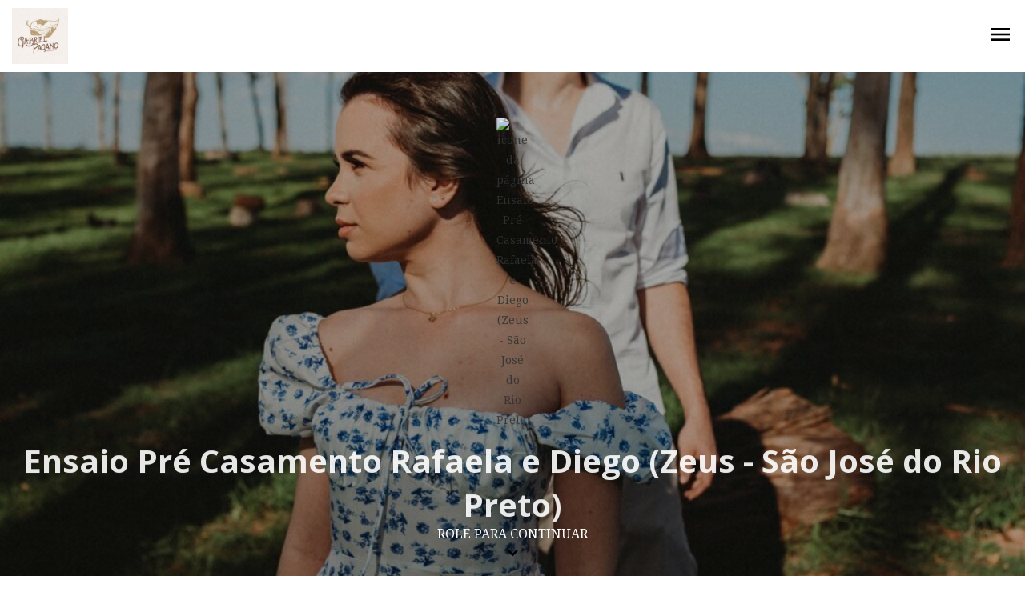

--- FILE ---
content_type: text/html; charset=UTF-8
request_url: https://www.gabrielpagano.com/blog/ensaio-pre-casamento-rafaela-e-diego-zeus-sao-jose-do-rio-preto
body_size: 10926
content:
<!DOCTYPE html>
<html lang="pt-BR" class="no-js">
    <head>

        
        <meta charset="utf-8">
        <meta http-equiv="content-language"     content="pt-BR">
        <meta http-equiv="content-type"         content="text/html; charset=utf-8">
        <meta http-equiv="X-UA-Compatible"      content="IE=edge">
        <meta name="viewport" content="width=device-width, initial-scale=1">
        <meta name="theme-color" content="#ffffff"/>
        <link rel="apple-touch-icon"            href="https://c8b819c9feb27c3ba57c-da4cb7e0c2674e12bf5f2ced474b757d.ssl.cf1.rackcdn.com/Favicon/fotografo-de-casamento-sao1618334390.jpg">
        <link rel="icon"                        href="https://c8b819c9feb27c3ba57c-da4cb7e0c2674e12bf5f2ced474b757d.ssl.cf1.rackcdn.com/Favicon/fotografo-de-casamento-sao1618334390.jpg">
        <meta name="base_url"                   content="https://www.gabrielpagano.com/">

                    <link rel="alternate" href="https://www.gabrielpagano.com/blog/ensaio-pre-casamento-rafaela-e-diego-zeus-sao-jose-do-rio-preto" hreflang="pt">
        
            
<title>Ensaio Pré Casamento Rafaela e Diego (Zeus - São José do Rio Preto) | Fotógrafo de Casamentos em São José do Rio Preto | Gabriel Pagano</title>

	<meta name="description" content="Tem pessoas que iluminam nossas vidas com o amor.Tem pessoas que nos entendem como ninguem, existem pessoas que nos trazem esperança e nos fazem provar que o amor compensa sempre!" /> 

<meta name="keywords" content="Fotógrafo de casamento São José do Rio Preto, fotografia de casamento, ensaio pré-wedding, fotógrafo profissional, ensaio fotográfico, fotografia corporativa, retrato profissional, fotógrafo de retratos, fotografia de eventos São José do Rio Preto." /> 
<meta name="author" content="Gabriel Pagano"/>
<meta name="ROBOTS" content="index,follow" />

    
    
<meta property="fb:app_id" content="981719288608892">
<meta property="og:site_name" content="Fotógrafo de Casamentos em São José do Rio Preto | Gabriel Pagano" />
<meta property="og:title" content="Ensaio Pré Casamento Rafaela e Diego (Zeus - São José do Rio Preto)"/>
<meta property="og:description" content="Tem pessoas que iluminam nossas vidas com o amor.Tem pessoas que nos entendem como ninguem, existem pessoas que nos trazem esperança e nos fazem provar que o amor compensa sempre!" /> 
<meta property="og:image" content="https://c8b819c9feb27c3ba57c-da4cb7e0c2674e12bf5f2ced474b757d.ssl.cf1.rackcdn.com/PostImagem/48846/dsc9587_3.jpg" />
<meta property="og:url" content="https://www.gabrielpagano.com/blog/ensaio-pre-casamento-rafaela-e-diego-zeus-sao-jose-do-rio-preto"/>
<meta property="og:type" content="website"/>
<meta property="og:image:width" content="750">
<meta property="og:image:height" content="500">
<meta property="og:locale" content="pt_br">        
        <link rel="stylesheet" href="https://www.gabrielpagano.com/assets/siteone//build/css/css.min.css?v=0.60.20"><link rel="stylesheet" href="https://www.gabrielpagano.com/assets/siteone/css/titulo_novo.css?version=3.2"><link href="https://www.gabrielpagano.com/assets/siteone/css/owlcarousel2/owl.carousel.css" rel="stylesheet"><link rel="stylesheet" href="https://www.gabrielpagano.com/assets/siteone/css/blog_interna.css?version=2.5.7"><link rel="stylesheet" href="https://www.gabrielpagano.com/assets/siteone/css/blog_interna2.css?version=2.5.8"><link rel="stylesheet" href="https://www.gabrielpagano.com/assets/siteone/css/cocoen.min.css"><style>
        .cor-cta-post .plan-hide, .cor-cta-post .verTodosBlog {
            color: #000000;
        }
        .cor-cta-post a button{
            font-size: 12px;
            font-weight: 100;
            background-color: #000000;
        }
    </style><link rel="stylesheet" href="https://www.gabrielpagano.com/css/f31a9ea90a1471efcca10fab462d4b0c_81692.css?version=0.0.1"><!-- Facebook Pixel Code --><script>!function(f,b,e,v,n,t,s){if(f.fbq)return;n=f.fbq=function(){n.callMethod?n.callMethod.apply(n,arguments):n.queue.push(arguments)};if(!f._fbq)f._fbq=n;n.push=n;n.loaded=!0;n.version='2.0';n.queue=[];t=b.createElement(e);t.async=!0;t.src=v;s=b.getElementsByTagName(e)[0];s.parentNode.insertBefore(t,s)}(window,document,'script','https://connect.facebook.net/en_US/fbevents.js'); fbq('init', '402710263273400'); fbq('track', 'PageView');</script><noscript><img height="1" width="1" src="https://www.facebook.com/tr?id=402710263273400&ev=PageView&noscript=1"/></noscript><!-- End Facebook Pixel Code --><style type="text/css">
    .max-1200{
        max-width: 1200px; margin: 0 auto !important;
    }
    </style><style>
/*.site-menu-pequeno .estiloW_detalhes .style_full_width { height: calc(100vh - 60px)} ;
.site-menu-medio .estiloW_detalhes .style_full_width { height: calc(100vh - 90px); }
.site-menu-grande .estiloW_detalhes .style_full_width { height: calc(100vh - 120px); }*/

.estiloW_detalhes .subtitle{

}
.estiloW_detalhes .title{
  margin-bottom: 10px;
  font-weight: 700;
}
.estiloW_detalhes .corTitulo {
    color: #fff;
}
.estiloW_detalhes .fonte_1,
.home14 .slideText1 .textos-slide h2,
.home14 .slideText2 .textos-slide h2 {
  font-size: 40px;
}
.estiloW_detalhes .fonte_2,
.home14 .slideText1 .textos-slide h3,
.home14 .slideText2 .textos-slide h3 {
  font-size: 24px;
}

@media (max-width: 1200px) {
  .estiloW_detalhes .fonte_1,
  .home14 .slideText1 .textos-slide h2,
  .home14 .slideText2 .textos-slide h2 {
      font-size: 40px!important;
  }
  .estiloW_detalhes .fonte_2,
  .home14 .slideText1 .textos-slide h3,
  .home14 .slideText2 .textos-slide h3 {
      font-size: 23px!important;
  }
}
@media (max-width: 768px) {
  .estiloW_detalhes .title{
      margin-bottom: 0;
      padding: 0;
  }

}
@media (max-width: 576px) {

  .estiloW_detalhes .fonte_1,
  .home14 .slideText1 .textos-slide h2,
  .home14 .slideText2 .textos-slide h2 {
    font-size: 30px!important;
  }
  .estiloW_detalhes .fonte_2,
  .home14 .slideText1 .textos-slide h3,
  .home14 .slideText2 .textos-slide h3 {
    font-size: 18px!important;
  }
}
</style></head>
    <body class="
          tam-fullwidth borda-none          buttons-social-fixed-bottom ">
<!-- loader --><!-- <div id="loader_bloco"></div> --><div class="site layout-fullwidth corSite site-menu2 site-menu-medio" id="site"><nav><style>
	.custom-color {
		border-bottom-color: #000000; 
		border-color: #000000;
    	color: #000000;
	}
	
</style><div class="menu_modal menuSemTransparencia"><div class="menu_close corTxtMenu corDestaque"><i class="material-icons">clear</i></div><ul class="menusite"><!-- INICIO: AJUSTES ESPECIFICOS DO MENU 12 --><!-- adiciona o menu de busca, logo (favicon no lugar do logo) e reposiciona o botao fechar --><!-- FIM: AJUSTES ESPECIFICOS DO MENU 12 --><li class="custom-nav-Fotógrafo de Casamento em São José do Rio Preto "><a class="corTxtMenu fonte_1 corDestaque " href="/">
						Fotógrafo de Casamento em São José do Rio Preto 
					</a></li><li class="custom-nav-Quem sou eu? "><a class="corTxtMenu fonte_1 corDestaque " href="/quem-e-gabriel-pagano">
						Quem sou eu? 
					</a></li><li class="custom-nav-Trabalhos Recentes"><a class="corTxtMenu fonte_1 corDestaque " href="/blog">
						Trabalhos Recentes
					</a></li><li class="custom-nav-O que os clientes dizem ♥"><a class="corTxtMenu fonte_1 corDestaque " href="/o-que-os-clientes-dizem">
						O que os clientes dizem ♥
					</a></li><li class="custom-nav-Portfólio / Histórias já contadas "><a class="corTxtMenu fonte_1 corDestaque " href="/portfolio-historias-ja-contadas">
						Portfólio / Histórias já contadas 
					</a></li><li class="custom-nav-Perguntas Frequentes"><a class="corTxtMenu fonte_1 corDestaque " href="/perguntas-frequentes">
						Perguntas Frequentes
					</a></li><li class="custom-nav-Orçamento"><a class="corTxtMenu fonte_1 corDestaque " href="/orcamento">
						Orçamento
					</a></li><li class="custom-nav-Meu estúdio"><a class="corTxtMenu fonte_1 corDestaque " href="/soul-house">
						Meu estúdio
					</a></li></ul></div><div class="busca_modal menuSemTransparencia modal-fundo"><div class="busca_close corTxtMenu corDestaque busca-icon custom-color"><i class="material-icons">clear</i></div><form action="/busca" method="get" class="formbuscaresult"><input type="text" class="fonte_2 corTxtMenu corDestaque custom-color" name="busca" placeholder="Buscar... "><button type="submit" class="btn-close corTxtMenu corDestaque custom-color"><i class="fa fa-search" aria-hidden="true"></i></button></form></div><!-- <div class="busca_modal menuSemTransparencia"><div class="busca_close corTxtMenu corDestaque busca-icon"><i class="material-icons">clear</i></div><form action="/busca" method="get" class="formbuscaresult"><input type="text" class="fonte_2 corTxtMenu" name="busca" placeholder="Buscar... " style="border-color:#000000;"><button type="submit" class="btn-close corTxtMenu custom-color" style="border-color:#000000;"><i class="fa fa-search" aria-hidden="true"></i></button></form></div> --><link rel="stylesheet" href="https://www.gabrielpagano.com/assets/siteone/css/menu2.css?version='2.2.04'"><header class="container-fluid navigation-header corFundoMenu menu2 menu-medio contaAltura" id="headerprinc" data-menu="1"><div class="row"><div class="container"><div id="div_logo" class="brand_logo"><a href="/" data-src='/' class="linkLogo " title="Ir para a Home de Fotógrafo de Casamentos em São José do Rio Preto | Gabriel Pagano"><img src="https://c8b819c9feb27c3ba57c-da4cb7e0c2674e12bf5f2ced474b757d.ssl.cf1.rackcdn.com/LogoMarca/fotografo-de-casamento-sao1618334348.png" alt="Logo Fotógrafo de Casamentos em São José do Rio Preto | Gabriel Pagano" title="Logo Fotógrafo de Casamentos em São José do Rio Preto | Gabriel Pagano" class="logo_retina tamanhoLogo" ></a></div><ul class="menusite"><li class="espaco-menu-nenhum"><a class="corTxtMenu fonte_1 corDestaque " href="/" title="Fotógrafo de Casamento em São José do Rio Preto  Fotógrafo de Casamentos em São José do Rio Preto | Gabriel Pagano">
                  Fotógrafo de Casamento em São José do Rio Preto 
                </a></li><li class="espaco-menu-nenhum"><a class="corTxtMenu fonte_1 corDestaque " href="/quem-e-gabriel-pagano" title="Quem sou eu?  Fotógrafo de Casamentos em São José do Rio Preto | Gabriel Pagano">
                  Quem sou eu? 
                </a></li><li class="espaco-menu-nenhum"><a class="corTxtMenu fonte_1 corDestaque " href="/blog" title="Trabalhos Recentes Fotógrafo de Casamentos em São José do Rio Preto | Gabriel Pagano">
                  Trabalhos Recentes
                </a><ul class="hover-menu corSite"><span class="corSite"></span><li><a href="https://www.gabrielpagano.com/blog/categoria/15-anos" class="fonte_2 corTxt">15 Anos</a></li><li><a href="https://www.gabrielpagano.com/blog/categoria/aniversario-infantil" class="fonte_2 corTxt">Aniversário Infantil</a></li><li><a href="https://www.gabrielpagano.com/blog/categoria/casamento-campestre" class="fonte_2 corTxt">Casamento Campestre </a></li><li><a href="https://www.gabrielpagano.com/blog/categoria/casamento-intimista" class="fonte_2 corTxt">Casamento Intimista</a></li><li><a href="https://www.gabrielpagano.com/blog/categoria/casamentos" class="fonte_2 corTxt">Casamentos</a></li><li><a href="https://www.gabrielpagano.com/blog/categoria/cha-revelacao" class="fonte_2 corTxt">Cha Revelacão</a></li><li><a href="https://www.gabrielpagano.com/blog/categoria/ensaio-de-casal" class="fonte_2 corTxt">Ensaio de Casal </a></li><li><a href="https://www.gabrielpagano.com/blog/categoria/retratos-corporativos" class="fonte_2 corTxt">Retratos Corporativos</a></li></ul></li><li class="espaco-menu-nenhum"><a class="corTxtMenu fonte_1 corDestaque " href="/o-que-os-clientes-dizem" title="O que os clientes dizem ♥ Fotógrafo de Casamentos em São José do Rio Preto | Gabriel Pagano">
                  O que os clientes dizem ♥
                </a></li><li class="espaco-menu-nenhum"><a class="corTxtMenu fonte_1 corDestaque " href="/portfolio-historias-ja-contadas" title="Portfólio / Histórias já contadas  Fotógrafo de Casamentos em São José do Rio Preto | Gabriel Pagano">
                  Portfólio / Histórias já contadas 
                </a><ul class="hover-menu corSite"><span class="corSite"></span><li><a href="https://www.gabrielpagano.com/portfolio-historias-ja-contadas/categoria/casededia" class="fonte_2 corTxt">#CASEDEDIA</a></li><li><a href="https://www.gabrielpagano.com/portfolio-historias-ja-contadas/categoria/casamento-civil" class="fonte_2 corTxt">Casamento Civil</a></li><li><a href="https://www.gabrielpagano.com/portfolio-historias-ja-contadas/categoria/casamentos-classicosnoturnos" class="fonte_2 corTxt">Casamentos classicos/noturnos</a></li><li><a href="https://www.gabrielpagano.com/portfolio-historias-ja-contadas/categoria/ensaio-casal-prewedding" class="fonte_2 corTxt">Ensaio casal - PréWedding</a></li><li><a href="https://www.gabrielpagano.com/portfolio-historias-ja-contadas/categoria/gestante" class="fonte_2 corTxt">Gestante</a></li><li><a href="https://www.gabrielpagano.com/portfolio-historias-ja-contadas/categoria/publicidade-identidade-visual" class="fonte_2 corTxt">Publicidade - Identidade Visual</a></li><li><a href="https://www.gabrielpagano.com/portfolio-historias-ja-contadas/categoria/retratos-femininos" class="fonte_2 corTxt">Retratos Femininos</a></li><li><a href="https://www.gabrielpagano.com/portfolio-historias-ja-contadas/categoria/viagens-e-historias" class="fonte_2 corTxt">Viagens e historias</a></li></ul></li><li class="espaco-menu-nenhum"><a class="corTxtMenu fonte_1 corDestaque " href="/perguntas-frequentes" title="Perguntas Frequentes Fotógrafo de Casamentos em São José do Rio Preto | Gabriel Pagano">
                  Perguntas Frequentes
                </a></li><li class="espaco-menu-nenhum"><a class="corTxtMenu fonte_1 corDestaque " href="/orcamento" title="Orçamento Fotógrafo de Casamentos em São José do Rio Preto | Gabriel Pagano">
                  Orçamento
                </a></li><li class="espaco-menu-nenhum"><a class="corTxtMenu fonte_1 corDestaque " href="/soul-house" title="Meu estúdio Fotógrafo de Casamentos em São José do Rio Preto | Gabriel Pagano">
                  Meu estúdio
                </a></li></ul><!-- </nav> --></div></div></header><!-- Menu Mobile --><header class="container-fluid navigation-header corFundoMenu menu2 menu-medio contaAltura main_header-clone main_header-stick" data-menu="1"><div class="row"><div class="container"><div id="div_logo" class="brand_logo"><a href="/" data-src='/' class="linkLogo " title="Ir para a home de Fotógrafo de Casamentos em São José do Rio Preto | Gabriel Pagano"><img src="https://c8b819c9feb27c3ba57c-da4cb7e0c2674e12bf5f2ced474b757d.ssl.cf1.rackcdn.com/LogoMarca/fotografo-de-casamento-sao1618334348.png" class="logo_retina tamanhoLogo" alt="Logo Mobile de Fotógrafo de Casamentos em São José do Rio Preto | Gabriel Pagano" title="Logo Mobile de Fotógrafo de Casamentos em São José do Rio Preto | Gabriel Pagano"></a></div><!-- <nav id="nav_menu"> --><ul class="menusite"><li><a class="corTxtMenu fonte_1 corDestaque " href="/" title="Fotógrafo de Casamento em São José do Rio Preto  Fotógrafo de Casamentos em São José do Rio Preto | Gabriel Pagano">
                Fotógrafo de Casamento em São José do Rio Preto 
              </a></li><li><a class="corTxtMenu fonte_1 corDestaque " href="/quem-e-gabriel-pagano" title="Quem sou eu?  Fotógrafo de Casamentos em São José do Rio Preto | Gabriel Pagano">
                Quem sou eu? 
              </a></li><li><a class="corTxtMenu fonte_1 corDestaque " href="/blog" title="Trabalhos Recentes Fotógrafo de Casamentos em São José do Rio Preto | Gabriel Pagano">
                Trabalhos Recentes
              </a><ul class="hover-menu corSite"><span class="corSite"></span><li><a href="https://www.gabrielpagano.com/blog/categoria/15-anos" class="fonte_2 corTxt">15 Anos</a></li><li><a href="https://www.gabrielpagano.com/blog/categoria/aniversario-infantil" class="fonte_2 corTxt">Aniversário Infantil</a></li><li><a href="https://www.gabrielpagano.com/blog/categoria/casamento-campestre" class="fonte_2 corTxt">Casamento Campestre </a></li><li><a href="https://www.gabrielpagano.com/blog/categoria/casamento-intimista" class="fonte_2 corTxt">Casamento Intimista</a></li><li><a href="https://www.gabrielpagano.com/blog/categoria/casamentos" class="fonte_2 corTxt">Casamentos</a></li><li><a href="https://www.gabrielpagano.com/blog/categoria/cha-revelacao" class="fonte_2 corTxt">Cha Revelacão</a></li><li><a href="https://www.gabrielpagano.com/blog/categoria/ensaio-de-casal" class="fonte_2 corTxt">Ensaio de Casal </a></li><li><a href="https://www.gabrielpagano.com/blog/categoria/retratos-corporativos" class="fonte_2 corTxt">Retratos Corporativos</a></li></ul></li><li><a class="corTxtMenu fonte_1 corDestaque " href="/o-que-os-clientes-dizem" title="O que os clientes dizem ♥ Fotógrafo de Casamentos em São José do Rio Preto | Gabriel Pagano">
                O que os clientes dizem ♥
              </a></li><li><a class="corTxtMenu fonte_1 corDestaque " href="/portfolio-historias-ja-contadas" title="Portfólio / Histórias já contadas  Fotógrafo de Casamentos em São José do Rio Preto | Gabriel Pagano">
                Portfólio / Histórias já contadas 
              </a><ul class="hover-menu corSite"><span class="corSite"></span><li><a href="https://www.gabrielpagano.com/portfolio-historias-ja-contadas/categoria/casededia" class="fonte_2 corTxt">#CASEDEDIA</a></li><li><a href="https://www.gabrielpagano.com/portfolio-historias-ja-contadas/categoria/casamento-civil" class="fonte_2 corTxt">Casamento Civil</a></li><li><a href="https://www.gabrielpagano.com/portfolio-historias-ja-contadas/categoria/casamentos-classicosnoturnos" class="fonte_2 corTxt">Casamentos classicos/noturnos</a></li><li><a href="https://www.gabrielpagano.com/portfolio-historias-ja-contadas/categoria/ensaio-casal-prewedding" class="fonte_2 corTxt">Ensaio casal - PréWedding</a></li><li><a href="https://www.gabrielpagano.com/portfolio-historias-ja-contadas/categoria/gestante" class="fonte_2 corTxt">Gestante</a></li><li><a href="https://www.gabrielpagano.com/portfolio-historias-ja-contadas/categoria/publicidade-identidade-visual" class="fonte_2 corTxt">Publicidade - Identidade Visual</a></li><li><a href="https://www.gabrielpagano.com/portfolio-historias-ja-contadas/categoria/retratos-femininos" class="fonte_2 corTxt">Retratos Femininos</a></li><li><a href="https://www.gabrielpagano.com/portfolio-historias-ja-contadas/categoria/viagens-e-historias" class="fonte_2 corTxt">Viagens e historias</a></li></ul></li><li><a class="corTxtMenu fonte_1 corDestaque " href="/perguntas-frequentes" title="Perguntas Frequentes Fotógrafo de Casamentos em São José do Rio Preto | Gabriel Pagano">
                Perguntas Frequentes
              </a></li><li><a class="corTxtMenu fonte_1 corDestaque " href="/orcamento" title="Orçamento Fotógrafo de Casamentos em São José do Rio Preto | Gabriel Pagano">
                Orçamento
              </a></li><li><a class="corTxtMenu fonte_1 corDestaque " href="/soul-house" title="Meu estúdio Fotógrafo de Casamentos em São José do Rio Preto | Gabriel Pagano">
                Meu estúdio
              </a></li></ul><!-- </nav> --></div></div></header></nav>           
        <main>
            <div id="main">

                <!--  INICIO: BLOG INTERNO 2 -->
                
            <div id="blog" class="container-fluid no-padding">
            
            

	
						

	


	<style>
	.vh-100{height: 100vh!important;}
	.mt-0{margin-top:0!important;}
	.w-auto{width:auto;}
	.btn-custom{padding:14px 12px;border-radius:2px;}
	.container-scroll .arrow-scroll {
		color: #000000;
	}
		
	
	</style>


<!-- INICIO: TITULO -->



<div class="page-ensaio-pre-casamento-rafaela-e-diego-zeus--sao-jose-do-rio-preto  container-title estiloW" style="min-height: unset; height:auto " >
	<div class="container titulo-ensaio-pre-casamento-rafaela-e-diego-zeus--sao-jose-do-rio-preto">

				
			<section class="titulo-bg titulosessao titulo sessao_foto  p-0  mt-0 bg-unfixed lazy" data-src="https://c8b819c9feb27c3ba57c-da4cb7e0c2674e12bf5f2ced474b757d.ssl.cf1.rackcdn.com/PostImagem/48846/dsc9587.jpg">
			<div class="overlay"></div>

				<div class="texto-posicao align-title-center estiloW">
			<div class="titulo-box animate-ensaio-pre-casamento-rafaela-e-diego-zeus--sao-jose-do-rio-preto to-animate estiloW" data-delay="50"  data-effect="fadeInUp" >

						
								
				<img class="svg corElementos elemento_titulo elemento5" src="https://www.gabrielpagano.com/assets/siteone/img/elementos/elemento5/elemento5-blog_post.svg" alt="icone da página Ensaio Pré Casamento Rafaela e Diego (Zeus - São José do Rio Preto)" title="icone da página Ensaio Pré Casamento Rafaela e Diego (Zeus - São José do Rio Preto)" >

			
				<div class="estiloW_detalhes">
										                    						
							<h1 class="title corSec2 fonte_1 corTitulo estiloW">
								
																	Ensaio Pr&eacute; Casamento Rafaela e Diego (Zeus - S&atilde;o Jos&eacute; do Rio Preto)
															</h1>

												
										
										
						
																								</div>
			</div>
							<div class="container-scroll">
					<div class="texto-rolar">ROLE PARA CONTINUAR</div>
					<span class="arrow-scroll wpp-ativo"><i class="fa fa-chevron-down"></i></span>
				</div>
					</section>

		
	</div>

</div>
<!-- FIM: TITULO -->


<script>

	var userAgent = navigator.userAgent.toLowerCase();
	var valorAgent = userAgent.search(/(iphone|ipad|android|avantgo|blackberry|bolt|boost|cricket|docomo|fone|hiptop|mini|mobi|palm|phone|pie|tablet|up\.browser|up\.link|webos|wos)/i);

	var disableParalax = false;

	if(parseInt(valorAgent) != parseInt('-1')){
		disableParalax = true;
	}
</script>
            
        </div>
    
            
	<div id="categorias_mobile" target-category="48846">
		<div class="categorias_mobile owl-carousel owl-theme corSite fonte_2">
			<a href="/blog">Veja mais:</a>
							<a href="/blog/categoria/15-anos" class="corTxt">15 Anos</a>
							<a href="/blog/categoria/aniversario-infantil" class="corTxt">Aniversário Infantil</a>
							<a href="/blog/categoria/casamento-intimista" class="corTxt">Casamento Intimista</a>
							<a href="/blog/categoria/casamentos" class="corTxt">Casamentos</a>
							<a href="/blog/categoria/cha-revelacao" class="corTxt">Cha Revelacão</a>
							<a href="/blog/categoria/ensaio-de-casal" class="corTxt">Ensaio de Casal </a>
							<a href="/blog/categoria/retratos-corporativos" class="corTxt">Retratos Corporativos</a>
					</div>
		<span class="clear mg-30" style="display: none;"></span>
	</div>
        <div class="blog_interna2 row single post_blog corFundo page-" target-category="48846">

        <div class="col-xs-12 col-md-12">
            
            
                                        
            <div class="blog-conteudo fonte_2 corTxt max-grande">

                <div class="blog-texto">

                    <div class="text-center">
                                                    <time datetime="31/10/2022" class="blogx-data blogx-data-interna font-texto corTxt">
                                31/10/2022
                            </time>
                        
                                                                        	<style>
		.sharedModal{z-index: 2000;position: absolute;left:5%;top:32px;display:none;width:40%;}.sharedModal i{margin:0px 3px;}
		@media only screen and (max-width:500px){
			.sharedModal{display:block;}
		}
	</style>
	<center>

	    <div class="compartilhamentoBlog" role="group">
	        
	        <p class="trn">Compartilhe</p>
				
	        <i class="fa fa-facebook sharex tipoic6 ic4fnd corIcones corDestaque" onClick="ShareAll('BLOG_POST', '48846', 1)"></i>
	        <i class="fa fa-pinterest-p sharex tipoic6 ic4fnd corIcones corDestaque" onClick="ShareAll('BLOG_POST', '48846',2)"></i>
	        <i class="fa fa-twitter sharex tipoic6 ic4fnd corIcones corDestaque" onClick="ShareAll('BLOG_POST', '48846',3)"></i>
	        <i class="fa fa-whatsapp sharex tipoic6 ic4fnd corIcones corDestaque" onClick="ShareAll('BLOG_POST', '48846', 5)"></i>

	    </div>

	</center>

                                            </div>
                    
                    <div class="row cor-cta-post">
                        <div id="conteudo-dv1" class="conteudos-dv col-xs-12 preview-texto" style="position: relative; opacity: 1; left: 0px; top: 0px;"><p>Tem pessoas que iluminam nossas vidas com o amor.</p>
<p>Tem pessoas que nos entendem como ninguem, existem pessoas que nos trazem esperança e nos fazem provar que o amor compensa sempre!</p></div><div id="conteudo-dv2" class="conteudos-dv preview-img col-xs-12 col-sm-12"><img id="img-post-0" alt="Foto Ensaio Pré Casamento Rafaela e Diego (Zeus - São José do Rio Preto) - Imagem 0" title="Foto Ensaio Pré Casamento Rafaela e Diego (Zeus - São José do Rio Preto)" src="https://www.epics.com.br/blog/assets/siteone/img/1px.png" data-src="https://c8b819c9feb27c3ba57c-da4cb7e0c2674e12bf5f2ced474b757d.ssl.cf1.rackcdn.com/PostImagem/48846/ensaio-preacute-casamento-rafaela-e-diego-zeus-satildeo-joseacute-do-rio-preto_o1ggnrfasok8l16is1ebmnma1g2l1b.jpg" class="img-post image lazyImage lazy" style="min-height: 120px;"></div><div id="conteudo-dv3" class="conteudos-dv preview-img col-xs-12 col-sm-12"><img id="img-post-1" alt="Foto Ensaio Pré Casamento Rafaela e Diego (Zeus - São José do Rio Preto) - Imagem 1" title="Foto Ensaio Pré Casamento Rafaela e Diego (Zeus - São José do Rio Preto)" src="https://www.epics.com.br/blog/assets/siteone/img/1px.png" data-src="https://c8b819c9feb27c3ba57c-da4cb7e0c2674e12bf5f2ced474b757d.ssl.cf1.rackcdn.com/PostImagem/48846/ensaio-preacute-casamento-rafaela-e-diego-zeus-satildeo-joseacute-do-rio-preto_o1ggnrfaso1ujcbep1f28lrq1tcp1c.jpg" class="img-post image lazyImage lazy" style="min-height: 120px;"></div><div id="conteudo-dv4" class="conteudos-dv preview-img col-xs-12 col-sm-12"><img id="img-post-2" alt="Foto Ensaio Pré Casamento Rafaela e Diego (Zeus - São José do Rio Preto) - Imagem 2" title="Foto Ensaio Pré Casamento Rafaela e Diego (Zeus - São José do Rio Preto)" src="https://www.epics.com.br/blog/assets/siteone/img/1px.png" data-src="https://c8b819c9feb27c3ba57c-da4cb7e0c2674e12bf5f2ced474b757d.ssl.cf1.rackcdn.com/PostImagem/48846/ensaio-preacute-casamento-rafaela-e-diego-zeus-satildeo-joseacute-do-rio-preto_o1ggnrfasobnn1nhs45o13ub1j8c1d.jpg" class="img-post image lazyImage lazy" style="min-height: 120px;"></div><div id="conteudo-dv5" class="conteudos-dv preview-img col-xs-12 col-sm-12"><img id="img-post-3" alt="Foto Ensaio Pré Casamento Rafaela e Diego (Zeus - São José do Rio Preto) - Imagem 3" title="Foto Ensaio Pré Casamento Rafaela e Diego (Zeus - São José do Rio Preto)" src="https://www.epics.com.br/blog/assets/siteone/img/1px.png" data-src="https://c8b819c9feb27c3ba57c-da4cb7e0c2674e12bf5f2ced474b757d.ssl.cf1.rackcdn.com/PostImagem/48846/ensaio-preacute-casamento-rafaela-e-diego-zeus-satildeo-joseacute-do-rio-preto_o1ggnrfasp1120usinet10ov1ecv1e.jpg" class="img-post image lazyImage lazy" style="min-height: 120px;"></div><div id="conteudo-dv6" class="conteudos-dv preview-img col-xs-12 col-sm-6"><img id="img-post-4" alt="Foto Ensaio Pré Casamento Rafaela e Diego (Zeus - São José do Rio Preto) - Imagem 4" title="Foto Ensaio Pré Casamento Rafaela e Diego (Zeus - São José do Rio Preto)" src="https://www.epics.com.br/blog/assets/siteone/img/1px.png" data-src="https://c8b819c9feb27c3ba57c-da4cb7e0c2674e12bf5f2ced474b757d.ssl.cf1.rackcdn.com/PostImagem/48846/ensaio-preacute-casamento-rafaela-e-diego-zeus-satildeo-joseacute-do-rio-preto_o1ggnrfasp1u4nktp1eqd1v0um0j1f.jpg" class="img-post image lazyImage lazy" style="min-height: 120px;"></div><div id="conteudo-dv7" class="conteudos-dv preview-img col-xs-12 col-sm-12"><img id="img-post-5" alt="Foto Ensaio Pré Casamento Rafaela e Diego (Zeus - São José do Rio Preto) - Imagem 5" title="Foto Ensaio Pré Casamento Rafaela e Diego (Zeus - São José do Rio Preto)" src="https://www.epics.com.br/blog/assets/siteone/img/1px.png" data-src="https://c8b819c9feb27c3ba57c-da4cb7e0c2674e12bf5f2ced474b757d.ssl.cf1.rackcdn.com/PostImagem/48846/ensaio-preacute-casamento-rafaela-e-diego-zeus-satildeo-joseacute-do-rio-preto_o1ggnrfaspi0h8521ug216pvlni1g.jpg" class="img-post image lazyImage lazy" style="min-height: 120px;"></div><div id="conteudo-dv8" class="conteudos-dv preview-img col-xs-12 col-sm-12"><img id="img-post-6" alt="Foto Ensaio Pré Casamento Rafaela e Diego (Zeus - São José do Rio Preto) - Imagem 6" title="Foto Ensaio Pré Casamento Rafaela e Diego (Zeus - São José do Rio Preto)" src="https://www.epics.com.br/blog/assets/siteone/img/1px.png" data-src="https://c8b819c9feb27c3ba57c-da4cb7e0c2674e12bf5f2ced474b757d.ssl.cf1.rackcdn.com/PostImagem/48846/ensaio-preacute-casamento-rafaela-e-diego-zeus-satildeo-joseacute-do-rio-preto_o1ggnrfasprvoormot71650v5n1h.jpg" class="img-post image lazyImage lazy" style="min-height: 120px;"></div><div id="conteudo-dv9" class="conteudos-dv preview-img col-xs-12 col-sm-12"><img id="img-post-7" alt="Foto Ensaio Pré Casamento Rafaela e Diego (Zeus - São José do Rio Preto) - Imagem 7" title="Foto Ensaio Pré Casamento Rafaela e Diego (Zeus - São José do Rio Preto)" src="https://www.epics.com.br/blog/assets/siteone/img/1px.png" data-src="https://c8b819c9feb27c3ba57c-da4cb7e0c2674e12bf5f2ced474b757d.ssl.cf1.rackcdn.com/PostImagem/48846/ensaio-preacute-casamento-rafaela-e-diego-zeus-satildeo-joseacute-do-rio-preto_o1ggnrfasp1rppgl4lk3ib63p51i.jpg" class="img-post image lazyImage lazy" style="min-height: 120px;"></div><div id="conteudo-dv10" class="conteudos-dv preview-img col-xs-12 col-sm-6"><img id="img-post-8" alt="Foto Ensaio Pré Casamento Rafaela e Diego (Zeus - São José do Rio Preto) - Imagem 8" title="Foto Ensaio Pré Casamento Rafaela e Diego (Zeus - São José do Rio Preto)" src="https://www.epics.com.br/blog/assets/siteone/img/1px.png" data-src="https://c8b819c9feb27c3ba57c-da4cb7e0c2674e12bf5f2ced474b757d.ssl.cf1.rackcdn.com/PostImagem/48846/ensaio-preacute-casamento-rafaela-e-diego-zeus-satildeo-joseacute-do-rio-preto_o1ggnrfasp42i13md1s1r1odrda1j.jpg" class="img-post image lazyImage lazy" style="min-height: 120px;"></div><div id="conteudo-dv11" class="conteudos-dv preview-img col-xs-12 col-sm-6"><img id="img-post-9" alt="Foto Ensaio Pré Casamento Rafaela e Diego (Zeus - São José do Rio Preto) - Imagem 9" title="Foto Ensaio Pré Casamento Rafaela e Diego (Zeus - São José do Rio Preto)" src="https://www.epics.com.br/blog/assets/siteone/img/1px.png" data-src="https://c8b819c9feb27c3ba57c-da4cb7e0c2674e12bf5f2ced474b757d.ssl.cf1.rackcdn.com/PostImagem/48846/ensaio-preacute-casamento-rafaela-e-diego-zeus-satildeo-joseacute-do-rio-preto_o1ggnrfaspnlg1k5cd80ido1v7n1k.jpg" class="img-post image lazyImage lazy" style="min-height: 120px;"></div><div id="conteudo-dv12" class="conteudos-dv preview-img col-xs-12 col-sm-6"><img id="img-post-10" alt="Foto Ensaio Pré Casamento Rafaela e Diego (Zeus - São José do Rio Preto) - Imagem 10" title="Foto Ensaio Pré Casamento Rafaela e Diego (Zeus - São José do Rio Preto)" src="https://www.epics.com.br/blog/assets/siteone/img/1px.png" data-src="https://c8b819c9feb27c3ba57c-da4cb7e0c2674e12bf5f2ced474b757d.ssl.cf1.rackcdn.com/PostImagem/48846/ensaio-preacute-casamento-rafaela-e-diego-zeus-satildeo-joseacute-do-rio-preto_o1ggnrfaspdrr1as16mh1s7q19st1l.jpg" class="img-post image lazyImage lazy" style="min-height: 120px;"></div><div id="conteudo-dv13" class="conteudos-dv preview-img col-xs-12 col-sm-6"><img id="img-post-11" alt="Foto Ensaio Pré Casamento Rafaela e Diego (Zeus - São José do Rio Preto) - Imagem 11" title="Foto Ensaio Pré Casamento Rafaela e Diego (Zeus - São José do Rio Preto)" src="https://www.epics.com.br/blog/assets/siteone/img/1px.png" data-src="https://c8b819c9feb27c3ba57c-da4cb7e0c2674e12bf5f2ced474b757d.ssl.cf1.rackcdn.com/PostImagem/48846/ensaio-preacute-casamento-rafaela-e-diego-zeus-satildeo-joseacute-do-rio-preto_o1ggnrfasp1c3tnja1sejoq41e0k1m.jpg" class="img-post image lazyImage lazy" style="min-height: 120px;"></div><div id="conteudo-dv14" class="conteudos-dv preview-img col-xs-12 col-sm-6"><img id="img-post-12" alt="Foto Ensaio Pré Casamento Rafaela e Diego (Zeus - São José do Rio Preto) - Imagem 12" title="Foto Ensaio Pré Casamento Rafaela e Diego (Zeus - São José do Rio Preto)" src="https://www.epics.com.br/blog/assets/siteone/img/1px.png" data-src="https://c8b819c9feb27c3ba57c-da4cb7e0c2674e12bf5f2ced474b757d.ssl.cf1.rackcdn.com/PostImagem/48846/ensaio-preacute-casamento-rafaela-e-diego-zeus-satildeo-joseacute-do-rio-preto_o1ggnrfasp13sl1380md4qi58r31n.jpg" class="img-post image lazyImage lazy" style="min-height: 120px;"></div><div id="conteudo-dv15" class="conteudos-dv preview-img col-xs-12 col-sm-6"><img id="img-post-13" alt="Foto Ensaio Pré Casamento Rafaela e Diego (Zeus - São José do Rio Preto) - Imagem 13" title="Foto Ensaio Pré Casamento Rafaela e Diego (Zeus - São José do Rio Preto)" src="https://www.epics.com.br/blog/assets/siteone/img/1px.png" data-src="https://c8b819c9feb27c3ba57c-da4cb7e0c2674e12bf5f2ced474b757d.ssl.cf1.rackcdn.com/PostImagem/48846/ensaio-preacute-casamento-rafaela-e-diego-zeus-satildeo-joseacute-do-rio-preto_o1ggnrfasp1o4aqki1490141k3h31o.jpg" class="img-post image lazyImage lazy" style="min-height: 120px;"></div><div id="conteudo-dv16" class="conteudos-dv preview-img col-xs-12 col-sm-12"><img id="img-post-14" alt="Foto Ensaio Pré Casamento Rafaela e Diego (Zeus - São José do Rio Preto) - Imagem 14" title="Foto Ensaio Pré Casamento Rafaela e Diego (Zeus - São José do Rio Preto)" src="https://www.epics.com.br/blog/assets/siteone/img/1px.png" data-src="https://c8b819c9feb27c3ba57c-da4cb7e0c2674e12bf5f2ced474b757d.ssl.cf1.rackcdn.com/PostImagem/48846/ensaio-preacute-casamento-rafaela-e-diego-zeus-satildeo-joseacute-do-rio-preto_o1ggnrfasp1lvt12lf1m6g7hdfme1p.jpg" class="img-post image lazyImage lazy" style="min-height: 120px;"></div><div id="conteudo-dv17" class="conteudos-dv preview-img col-xs-12 col-sm-6"><img id="img-post-15" alt="Foto Ensaio Pré Casamento Rafaela e Diego (Zeus - São José do Rio Preto) - Imagem 15" title="Foto Ensaio Pré Casamento Rafaela e Diego (Zeus - São José do Rio Preto)" src="https://www.epics.com.br/blog/assets/siteone/img/1px.png" data-src="https://c8b819c9feb27c3ba57c-da4cb7e0c2674e12bf5f2ced474b757d.ssl.cf1.rackcdn.com/PostImagem/48846/ensaio-preacute-casamento-rafaela-e-diego-zeus-satildeo-joseacute-do-rio-preto_o1ggnrfasp54619lh1oar1hd8lec1q.jpg" class="img-post image lazyImage lazy" style="min-height: 120px;"></div><div id="conteudo-dv18" class="conteudos-dv preview-img col-xs-12 col-sm-6"><img id="img-post-16" alt="Foto Ensaio Pré Casamento Rafaela e Diego (Zeus - São José do Rio Preto) - Imagem 16" title="Foto Ensaio Pré Casamento Rafaela e Diego (Zeus - São José do Rio Preto)" src="https://www.epics.com.br/blog/assets/siteone/img/1px.png" data-src="https://c8b819c9feb27c3ba57c-da4cb7e0c2674e12bf5f2ced474b757d.ssl.cf1.rackcdn.com/PostImagem/48846/ensaio-preacute-casamento-rafaela-e-diego-zeus-satildeo-joseacute-do-rio-preto_o1ggnrfasp80g1qku125cs3813m41r.jpg" class="img-post image lazyImage lazy" style="min-height: 120px;"></div><div id="conteudo-dv19" class="conteudos-dv preview-img col-xs-12 col-sm-6"><img id="img-post-17" alt="Foto Ensaio Pré Casamento Rafaela e Diego (Zeus - São José do Rio Preto) - Imagem 17" title="Foto Ensaio Pré Casamento Rafaela e Diego (Zeus - São José do Rio Preto)" src="https://www.epics.com.br/blog/assets/siteone/img/1px.png" data-src="https://c8b819c9feb27c3ba57c-da4cb7e0c2674e12bf5f2ced474b757d.ssl.cf1.rackcdn.com/PostImagem/48846/ensaio-preacute-casamento-rafaela-e-diego-zeus-satildeo-joseacute-do-rio-preto_o1ggnrfasp1pon15731fr4s5010kt1s.jpg" class="img-post image lazyImage lazy" style="min-height: 120px;"></div><div id="conteudo-dv20" class="conteudos-dv preview-img col-xs-12 col-sm-6"><img id="img-post-18" alt="Foto Ensaio Pré Casamento Rafaela e Diego (Zeus - São José do Rio Preto) - Imagem 18" title="Foto Ensaio Pré Casamento Rafaela e Diego (Zeus - São José do Rio Preto)" src="https://www.epics.com.br/blog/assets/siteone/img/1px.png" data-src="https://c8b819c9feb27c3ba57c-da4cb7e0c2674e12bf5f2ced474b757d.ssl.cf1.rackcdn.com/PostImagem/48846/ensaio-preacute-casamento-rafaela-e-diego-zeus-satildeo-joseacute-do-rio-preto_o1ggnrfasps78mj11hd390e1r7p1t.jpg" class="img-post image lazyImage lazy" style="min-height: 120px;"></div><div id="conteudo-dv21" class="conteudos-dv preview-img col-xs-12 col-sm-6"><img id="img-post-19" alt="Foto Ensaio Pré Casamento Rafaela e Diego (Zeus - São José do Rio Preto) - Imagem 19" title="Foto Ensaio Pré Casamento Rafaela e Diego (Zeus - São José do Rio Preto)" src="https://www.epics.com.br/blog/assets/siteone/img/1px.png" data-src="https://c8b819c9feb27c3ba57c-da4cb7e0c2674e12bf5f2ced474b757d.ssl.cf1.rackcdn.com/PostImagem/48846/ensaio-preacute-casamento-rafaela-e-diego-zeus-satildeo-joseacute-do-rio-preto_o1ggnrfasp161i1hfd195te7tnkg1u.jpg" class="img-post image lazyImage lazy" style="min-height: 120px;"></div><div id="conteudo-dv22" class="conteudos-dv preview-img col-xs-12 col-sm-6"><img id="img-post-20" alt="Foto Ensaio Pré Casamento Rafaela e Diego (Zeus - São José do Rio Preto) - Imagem 20" title="Foto Ensaio Pré Casamento Rafaela e Diego (Zeus - São José do Rio Preto)" src="https://www.epics.com.br/blog/assets/siteone/img/1px.png" data-src="https://c8b819c9feb27c3ba57c-da4cb7e0c2674e12bf5f2ced474b757d.ssl.cf1.rackcdn.com/PostImagem/48846/ensaio-preacute-casamento-rafaela-e-diego-zeus-satildeo-joseacute-do-rio-preto_o1ggnrfasp1i523dldpd1ver3j91v.jpg" class="img-post image lazyImage lazy" style="min-height: 120px;"></div><div id="conteudo-dv23" class="conteudos-dv preview-img col-xs-12 col-sm-6"><img id="img-post-21" alt="Foto Ensaio Pré Casamento Rafaela e Diego (Zeus - São José do Rio Preto) - Imagem 21" title="Foto Ensaio Pré Casamento Rafaela e Diego (Zeus - São José do Rio Preto)" src="https://www.epics.com.br/blog/assets/siteone/img/1px.png" data-src="https://c8b819c9feb27c3ba57c-da4cb7e0c2674e12bf5f2ced474b757d.ssl.cf1.rackcdn.com/PostImagem/48846/ensaio-preacute-casamento-rafaela-e-diego-zeus-satildeo-joseacute-do-rio-preto_o1ggnrfasp1hkubpco2v1abk10fj20.jpg" class="img-post image lazyImage lazy" style="min-height: 120px;"></div><div id="conteudo-dv24" class="conteudos-dv preview-img col-xs-12 col-sm-6"><img id="img-post-22" alt="Foto Ensaio Pré Casamento Rafaela e Diego (Zeus - São José do Rio Preto) - Imagem 22" title="Foto Ensaio Pré Casamento Rafaela e Diego (Zeus - São José do Rio Preto)" src="https://www.epics.com.br/blog/assets/siteone/img/1px.png" data-src="https://c8b819c9feb27c3ba57c-da4cb7e0c2674e12bf5f2ced474b757d.ssl.cf1.rackcdn.com/PostImagem/48846/ensaio-preacute-casamento-rafaela-e-diego-zeus-satildeo-joseacute-do-rio-preto_o1ggnrfasprn71m0a87o1ffimq021.jpg" class="img-post image lazyImage lazy" style="min-height: 120px;"></div><div id="conteudo-dv25" class="conteudos-dv preview-img col-xs-12 col-sm-12"><img id="img-post-23" alt="Foto Ensaio Pré Casamento Rafaela e Diego (Zeus - São José do Rio Preto) - Imagem 23" title="Foto Ensaio Pré Casamento Rafaela e Diego (Zeus - São José do Rio Preto)" src="https://www.epics.com.br/blog/assets/siteone/img/1px.png" data-src="https://c8b819c9feb27c3ba57c-da4cb7e0c2674e12bf5f2ced474b757d.ssl.cf1.rackcdn.com/PostImagem/48846/ensaio-preacute-casamento-rafaela-e-diego-zeus-satildeo-joseacute-do-rio-preto_o1ggnrfaspbcl132lfkb8o61gnp22.jpg" class="img-post image lazyImage lazy" style="min-height: 120px;"></div><div id="conteudo-dv26" class="conteudos-dv preview-img col-xs-12 col-sm-6"><img id="img-post-24" alt="Foto Ensaio Pré Casamento Rafaela e Diego (Zeus - São José do Rio Preto) - Imagem 24" title="Foto Ensaio Pré Casamento Rafaela e Diego (Zeus - São José do Rio Preto)" src="https://www.epics.com.br/blog/assets/siteone/img/1px.png" data-src="https://c8b819c9feb27c3ba57c-da4cb7e0c2674e12bf5f2ced474b757d.ssl.cf1.rackcdn.com/PostImagem/48846/ensaio-preacute-casamento-rafaela-e-diego-zeus-satildeo-joseacute-do-rio-preto_o1ggnrfasp1nt71bbop7v325iko23.jpg" class="img-post image lazyImage lazy" style="min-height: 120px;"></div><div id="conteudo-dv27" class="conteudos-dv preview-img col-xs-12 col-sm-12"><img id="img-post-25" alt="Foto Ensaio Pré Casamento Rafaela e Diego (Zeus - São José do Rio Preto) - Imagem 25" title="Foto Ensaio Pré Casamento Rafaela e Diego (Zeus - São José do Rio Preto)" src="https://www.epics.com.br/blog/assets/siteone/img/1px.png" data-src="https://c8b819c9feb27c3ba57c-da4cb7e0c2674e12bf5f2ced474b757d.ssl.cf1.rackcdn.com/PostImagem/48846/ensaio-preacute-casamento-rafaela-e-diego-zeus-satildeo-joseacute-do-rio-preto_o1ggnrfasp171g1h7f1r3nvb67sp24.jpg" class="img-post image lazyImage lazy" style="min-height: 120px;"></div><div id="conteudo-dv28" class="conteudos-dv preview-img col-xs-12 col-sm-6"><img id="img-post-26" alt="Foto Ensaio Pré Casamento Rafaela e Diego (Zeus - São José do Rio Preto) - Imagem 26" title="Foto Ensaio Pré Casamento Rafaela e Diego (Zeus - São José do Rio Preto)" src="https://www.epics.com.br/blog/assets/siteone/img/1px.png" data-src="https://c8b819c9feb27c3ba57c-da4cb7e0c2674e12bf5f2ced474b757d.ssl.cf1.rackcdn.com/PostImagem/48846/ensaio-preacute-casamento-rafaela-e-diego-zeus-satildeo-joseacute-do-rio-preto_o1ggnrfasp1ol0127k107c1tu7nog25.jpg" class="img-post image lazyImage lazy" style="min-height: 120px;"></div><div id="conteudo-dv29" class="conteudos-dv preview-img col-xs-12 col-sm-12"><img id="img-post-27" alt="Foto Ensaio Pré Casamento Rafaela e Diego (Zeus - São José do Rio Preto) - Imagem 27" title="Foto Ensaio Pré Casamento Rafaela e Diego (Zeus - São José do Rio Preto)" src="https://www.epics.com.br/blog/assets/siteone/img/1px.png" data-src="https://c8b819c9feb27c3ba57c-da4cb7e0c2674e12bf5f2ced474b757d.ssl.cf1.rackcdn.com/PostImagem/48846/ensaio-preacute-casamento-rafaela-e-diego-zeus-satildeo-joseacute-do-rio-preto_o1ggnrfasp1f4dr3lagk4g1pmm26.jpg" class="img-post image lazyImage lazy" style="min-height: 120px;"></div><div id="conteudo-dv30" class="conteudos-dv preview-img col-xs-12 col-sm-6"><img id="img-post-28" alt="Foto Ensaio Pré Casamento Rafaela e Diego (Zeus - São José do Rio Preto) - Imagem 28" title="Foto Ensaio Pré Casamento Rafaela e Diego (Zeus - São José do Rio Preto)" src="https://www.epics.com.br/blog/assets/siteone/img/1px.png" data-src="https://c8b819c9feb27c3ba57c-da4cb7e0c2674e12bf5f2ced474b757d.ssl.cf1.rackcdn.com/PostImagem/48846/ensaio-preacute-casamento-rafaela-e-diego-zeus-satildeo-joseacute-do-rio-preto_o1ggnrfasp1f4f18pg1f81117u133t27.jpg" class="img-post image lazyImage lazy" style="min-height: 120px;"></div><div id="conteudo-dv31" class="conteudos-dv preview-img col-xs-12 col-sm-6"><img id="img-post-29" alt="Foto Ensaio Pré Casamento Rafaela e Diego (Zeus - São José do Rio Preto) - Imagem 29" title="Foto Ensaio Pré Casamento Rafaela e Diego (Zeus - São José do Rio Preto)" src="https://www.epics.com.br/blog/assets/siteone/img/1px.png" data-src="https://c8b819c9feb27c3ba57c-da4cb7e0c2674e12bf5f2ced474b757d.ssl.cf1.rackcdn.com/PostImagem/48846/ensaio-preacute-casamento-rafaela-e-diego-zeus-satildeo-joseacute-do-rio-preto_o1ggnrfaspe1n5t81aafvcuhep28.jpg" class="img-post image lazyImage lazy" style="min-height: 120px;"></div>
                    </div>

                    <div class="row">

                        <div class="col-xs-12">

                             
                                                                                                <div class="blog-tags">
                                        Tags:
                                                                                    <a href="https://www.gabrielpagano.com/blog/tags?tag=pre wedding" class="menuSemTransparencia corTxtMenu">pre wedding</a>
                                                                                                                                <a href="https://www.gabrielpagano.com/blog/tags?tag=pre casamento" class="menuSemTransparencia corTxtMenu">pre casamento</a>
                                                                                                                                <a href="https://www.gabrielpagano.com/blog/tags?tag=zeus" class="menuSemTransparencia corTxtMenu">zeus</a>
                                                                                                                                <a href="https://www.gabrielpagano.com/blog/tags?tag=rio preto" class="menuSemTransparencia corTxtMenu">rio preto</a>
                                                                                                                                <a href="https://www.gabrielpagano.com/blog/tags?tag=fotografia rio preto" class="menuSemTransparencia corTxtMenu">fotografia rio preto</a>
                                                                                                                        </div>
                                                                                    </div>

                                                    

    

<!-- // Fim -->
<div class="col-xs-12">
	<div class="blog-comment">
		<div class="fb-comments" data-width="100%"  data-colorscheme="dark"  data-href="https://www.gabrielpagano.com/blog/ensaio-pre-casamento-rafaela-e-diego-zeus-sao-jose-do-rio-preto" data-numposts="5"></div>
	</div>
</div>                                            </div>
                
            </div>
            
                            <div class="post-relacionados">
                    <div class="row">
                        <div class="col-xs-12 col-sm-12 col-md-12">
                             <div class="fonte_1 corTxt trn">Posts Relacionados</div>
                        </div>
                                                    <article class="item-blog-rel col-xs-12 col-sm-4">
                                                                    <a href="https://www.gabrielpagano.com/blog/ensaio-de-casal-larissa-e-felipe-no-condominio-lago-e-sol-fronteira-mg">
                                                                    <div class="blog-rel-foto-gal auto-height" style='background-image: url("https://c8b819c9feb27c3ba57c-da4cb7e0c2674e12bf5f2ced474b757d.ssl.cf1.rackcdn.com/PostImagem/56970/ensaio-casal-larissa-felipe-condominio-lago-e-sol-fronteira-mg-49_3.jpg");'>
                                            <div class="overlayBlogRel">
                                            </div>
                                            <img class="lazy lazyImage col-sm-12 no-padding" data-src="https://c8b819c9feb27c3ba57c-da4cb7e0c2674e12bf5f2ced474b757d.ssl.cf1.rackcdn.com/PostImagem/56970/ensaio-casal-larissa-felipe-condominio-lago-e-sol-fronteira-mg-49_3.jpg" src="https://www.gabrielpagano.com/assets/siteone/img/1px.png" alt="Ensaio de Casal – Larissa e Felipe no Condomínio Lago e Sol, Fronteira - MG" title="Ensaio de Casal – Larissa e Felipe no Condomínio Lago e Sol, Fronteira - MG">
                                            <div class="blog-rel-titulo fonte_1" style="color: #fff;">
                                                <h3>Ensaio de Casal – Larissa e Felipe no Condomínio Lago e Sol, Fronteira - MG</h3>
                                            </div>
                                    </div>
                                </a>
                                                            </article>
                                                    <article class="item-blog-rel col-xs-12 col-sm-4">
                                                                    <a href="https://www.gabrielpagano.com/blog/ensaio-pre-wedding-de-lelia-e-hugo-na-chacara-da-familia-sao-jose-do-rio-preto">
                                                                    <div class="blog-rel-foto-gal auto-height" style='background-image: url("https://c8b819c9feb27c3ba57c-da4cb7e0c2674e12bf5f2ced474b757d.ssl.cf1.rackcdn.com/PostImagem/56914/ensaiopreweddingleliaehugosaojosedoriopreto-3_3.jpg");'>
                                            <div class="overlayBlogRel">
                                            </div>
                                            <img class="lazy lazyImage col-sm-12 no-padding" data-src="https://c8b819c9feb27c3ba57c-da4cb7e0c2674e12bf5f2ced474b757d.ssl.cf1.rackcdn.com/PostImagem/56914/ensaiopreweddingleliaehugosaojosedoriopreto-3_3.jpg" src="https://www.gabrielpagano.com/assets/siteone/img/1px.png" alt="Ensaio Pré-Wedding de Lélia e Hugo na Chácara da Família – São José do Rio Preto" title="Ensaio Pré-Wedding de Lélia e Hugo na Chácara da Família – São José do Rio Preto">
                                            <div class="blog-rel-titulo fonte_1" style="color: #fff;">
                                                <h3>Ensaio Pré-Wedding de Lélia e Hugo na Chácara da Família – São José do Rio Preto</h3>
                                            </div>
                                    </div>
                                </a>
                                                            </article>
                                                    <article class="item-blog-rel col-xs-12 col-sm-4">
                                                                    <a href="https://www.gabrielpagano.com/blog/casamento-leticia-filipe-recanto-mth-producao-por-alex-santana-sao-jose-do-rio-preto">
                                                                    <div class="blog-rel-foto-gal auto-height" style='background-image: url("https://c8b819c9feb27c3ba57c-da4cb7e0c2674e12bf5f2ced474b757d.ssl.cf1.rackcdn.com/PostImagem/58380/casamentoleticiafilipe-1073_3.jpg");'>
                                            <div class="overlayBlogRel">
                                            </div>
                                            <img class="lazy lazyImage col-sm-12 no-padding" data-src="https://c8b819c9feb27c3ba57c-da4cb7e0c2674e12bf5f2ced474b757d.ssl.cf1.rackcdn.com/PostImagem/58380/casamentoleticiafilipe-1073_3.jpg" src="https://www.gabrielpagano.com/assets/siteone/img/1px.png" alt="Casamento Letícia &amp; Filipe - Recanto MTH - Produção por Alex Santana - São José do Rio Preto" title="Casamento Letícia &amp; Filipe - Recanto MTH - Produção por Alex Santana - São José do Rio Preto">
                                            <div class="blog-rel-titulo fonte_1" style="color: #fff;">
                                                <h3>Casamento Letícia &amp; Filipe - Recanto MTH - Produção por Alex Santana - São José do Rio Preto</h3>
                                            </div>
                                    </div>
                                </a>
                                                                    <div class="clear hidden-xs mg-30"></div>
                                                            </article>
                                                    <article class="item-blog-rel col-xs-12 col-sm-4">
                                                                    <a href="https://www.gabrielpagano.com/blog/casamento-julia-vinicius-chacara-santa-felicidade-vestido-do-atelie-villa-park">
                                                                    <div class="blog-rel-foto-gal auto-height" style='background-image: url("https://c8b819c9feb27c3ba57c-da4cb7e0c2674e12bf5f2ced474b757d.ssl.cf1.rackcdn.com/PostImagem/58377/casamentojuliavinicius-704_3.jpg");'>
                                            <div class="overlayBlogRel">
                                            </div>
                                            <img class="lazy lazyImage col-sm-12 no-padding" data-src="https://c8b819c9feb27c3ba57c-da4cb7e0c2674e12bf5f2ced474b757d.ssl.cf1.rackcdn.com/PostImagem/58377/casamentojuliavinicius-704_3.jpg" src="https://www.gabrielpagano.com/assets/siteone/img/1px.png" alt="Casamento Júlia &amp; Vinícius – Chácara Santa Felicidade – Vestido do Ateliê Villa Park" title="Casamento Júlia &amp; Vinícius – Chácara Santa Felicidade – Vestido do Ateliê Villa Park">
                                            <div class="blog-rel-titulo fonte_1" style="color: #fff;">
                                                <h3>Casamento Júlia &amp; Vinícius – Chácara Santa Felicidade – Vestido do Ateliê Villa Park</h3>
                                            </div>
                                    </div>
                                </a>
                                                            </article>
                                                    <article class="item-blog-rel col-xs-12 col-sm-4">
                                                                    <a href="https://www.gabrielpagano.com/blog/casamento-civil-camila-bruno-3-cartorio-de-registro-civil-sao-jose-do-rio-preto">
                                                                    <div class="blog-rel-foto-gal auto-height" style='background-image: url("https://c8b819c9feb27c3ba57c-da4cb7e0c2674e12bf5f2ced474b757d.ssl.cf1.rackcdn.com/PostImagem/58376/casamento-civil-camila-amp-bruno-ndash-3ordm-cartoacuterio-de-registro-civil-ndash-satildeo-joseacute-do-rio-preto_o1j818c8fr12lgrmg1unpm6q1uek1f_capa_3.jpg");'>
                                            <div class="overlayBlogRel">
                                            </div>
                                            <img class="lazy lazyImage col-sm-12 no-padding" data-src="https://c8b819c9feb27c3ba57c-da4cb7e0c2674e12bf5f2ced474b757d.ssl.cf1.rackcdn.com/PostImagem/58376/casamento-civil-camila-amp-bruno-ndash-3ordm-cartoacuterio-de-registro-civil-ndash-satildeo-joseacute-do-rio-preto_o1j818c8fr12lgrmg1unpm6q1uek1f_capa_3.jpg" src="https://www.gabrielpagano.com/assets/siteone/img/1px.png" alt="Casamento Civil Camila &amp; Bruno – 3º Cartório de Registro Civil – São José do Rio Preto" title="Casamento Civil Camila &amp; Bruno – 3º Cartório de Registro Civil – São José do Rio Preto">
                                            <div class="blog-rel-titulo fonte_1" style="color: #fff;">
                                                <h3>Casamento Civil Camila &amp; Bruno – 3º Cartório de Registro Civil – São José do Rio Preto</h3>
                                            </div>
                                    </div>
                                </a>
                                                            </article>
                                                    <article class="item-blog-rel col-xs-12 col-sm-4">
                                                                    <a href="https://www.gabrielpagano.com/blog/casamento-noelle-leonardo-estancia-ouro-branco-sao-jose-do-rio-preto-1">
                                                                    <div class="blog-rel-foto-gal auto-height" style='background-image: url("https://c8b819c9feb27c3ba57c-da4cb7e0c2674e12bf5f2ced474b757d.ssl.cf1.rackcdn.com/PostImagem/58375/casamentonoelleleonardo-1118_3.jpg");'>
                                            <div class="overlayBlogRel">
                                            </div>
                                            <img class="lazy lazyImage col-sm-12 no-padding" data-src="https://c8b819c9feb27c3ba57c-da4cb7e0c2674e12bf5f2ced474b757d.ssl.cf1.rackcdn.com/PostImagem/58375/casamentonoelleleonardo-1118_3.jpg" src="https://www.gabrielpagano.com/assets/siteone/img/1px.png" alt="Casamento Noelle &amp; Leonardo – Estância Ouro Branco – São José do Rio Preto" title="Casamento Noelle &amp; Leonardo – Estância Ouro Branco – São José do Rio Preto">
                                            <div class="blog-rel-titulo fonte_1" style="color: #fff;">
                                                <h3>Casamento Noelle &amp; Leonardo – Estância Ouro Branco – São José do Rio Preto</h3>
                                            </div>
                                    </div>
                                </a>
                                                            </article>
                                                <div class="clear mg-30"></div>
                    </div>
                </div>
            
        </div>

        </div>

         
    </div>
<!--  FIM: BLOG INTERNO 2 -->

                
             </div>
        </main>
<footer class="footer pb-0 " data-view-instagram=""><div class="fullwidth content-footer"><link rel="stylesheet" href="https://www.gabrielpagano.com/assets/siteone/css/rodape10.css?version=2.6"><style type="text/css">
        .footer10 .text-center{
            text-align: center;
        }
    </style><!-- INICIO: RODAPE 10 --><div class="container-fluid no-padding"><div class="footer10 corFundoRodape fonte_2 " id="bloco_rodape"><div class="max-1200 text-center"><div class="clear mg-60"></div><h2 class="title corSec2 fonte_1 corTitulo estiloW text-center trn">Últimos posts do Instagram</h2><div class="clear mg-60"></div><div class="container instaTitle style_full_width" style="background: #000;"><div class="col-sm-12 text-center no-padding instaPluginBloco"  id="novo_insta"><!--
                         <div data-is
                            data-is-api="https://www.gabrielpagano.com/assets/siteone/js/instashow/api/index.php"
                            data-is-source="@gabrielpaganoo"
                            data-is-width="auto"
                            data-is-columns="5"
                            data-is-rows="3"
                            data-is-direction="vertical"
                            data-is-lang="pt-BR"
                            data-is-arrows-control="false" 
                            data-is-post-elements="likesCount, commentsCount"
                            data-is-responsive='{ "970": { "columns": 3, "rows": 2 }, "480": { "columns": 2, "rows": 2}}'
                            data-is-image-click-action="popup"
                            data-is-cache-time="300"
                        ></div>
                        --><div data-instap data-user="gabrielpaganoo" data-cols="6" data-rows="2" class="row"></div></div></div><div class="clear mg-30"></div></div><div class="container style_full_width"><div class="max-width"><div class="clear mg-15"></div><div class="box text-left text-center"><h3 class="fonte_1 trn" style="text-align: center; letter-spacing: 1px">Contato</h3><a href="https://api.whatsapp.com/send?phone=17981473788" target="_blank" rel="noreferrer"><p><i class="fa fa-whatsapp" aria-hidden="true"></i> 17981473788</p></a><a href="/cdn-cgi/l/email-protection#214640435348444d514046404f4e474e554e465340474e61494e554c40484d0f424e4c" rel="noreferrer"><p><i class="fa fa-envelope-o" aria-hidden="true"></i> <span class="__cf_email__" data-cfemail="4e292f2c3c272b223e2f292f202128213a21293c2f28210e26213a232f2722602d2123">[email&#160;protected]</span></p></a><div class="fonte_2"><p>Gabriel Pagano</p></div><li><a class="btn" href="/orcamento" title="Pedir orçamento para Fotógrafo de Casamentos em São José do Rio Preto | Gabriel Pagano">Gostou? Vamos conversar?</a></li></div></div></div><div class="container bottom style_full_width"><div class="col-xs-12 col-sm-12 text-center"></div><div class="col-xs-12 col-sm-12 text-center footer-social-media"><!-- --><a href="https://instagram.com/gabrielpaganoo" title="Instagram" class="linkRodape" target="_blank" rel="noreferrer"><span class="fa fa-instagram tipoic6 ic4fnd footer-share corIcones corDestaque"></span></a><a href="https://facebook.com/gabrielpaganofotografia" title="Facebook" class="linkRodape" target="_blank" rel="noreferrer"><span class="fa fa-facebook tipoic6 ic4fnd footer-share corIcones corDestaque"></span></a></div><div class="col-sm-12"><div class="copyright-novo"><a href="https://www.epics.com.br" class="assinatura-epics" title="Ir para EPICS - Soluções para fotógrafos e videomakers" target="_blank"><img src="https://www.gabrielpagano.com/assets/siteone//img/criado-por-EPICS.svg" class="ajuste-assinatura"></a></div></div></div></div></div><!-- FIM: RODAPE 10 --><div class="col-xs-12 text-center" id="byEpicsSign"><!-- <div class="copyright font-texto corTxt text-center"><a href="https://www.epics.com.br" class="assinatura-epics" title="Ir para EPICS - Soluções para fotógrafos e videomakers" target="_blank">EPICS</a></div> --><div class="copyright-novo"><a href="https://www.epics.com.br" class="assinatura-epics" title="Ir para EPICS - Soluções para fotógrafos e videomakers" target="_blank"><img class="lazyload" data-src="https://www.gabrielpagano.com/assets/siteone//img/criado-por-EPICS.svg"></a></div></div></div></footer><div class="master-loading"><div class="windows8"><div class="wBall" id="wBall_1"><div class="wInnerBall"></div></div><div class="wBall" id="wBall_2"><div class="wInnerBall"></div></div><div class="wBall" id="wBall_3"><div class="wInnerBall"></div></div><div class="wBall" id="wBall_4"><div class="wInnerBall"></div></div><div class="wBall" id="wBall_5"><div class="wInnerBall"></div></div></div></div><script data-cfasync="false" src="/cdn-cgi/scripts/5c5dd728/cloudflare-static/email-decode.min.js"></script><script type="text/javascript">
            var waitForFbq = function(callback){
                if(typeof fbq !== 'undefined'){
                    callback()
                } else {
                    setTimeout(function () {
                        waitForFbq(callback)
                    }, 100)
                }
            };
        </script><script type="text/javascript">

            function createElementAssync(element, url){
                var css = document.createElement('link');
                css.href = url;
                css.rel = 'stylesheet';
                css.type = 'text/css';
                document.getElementsByTagName('head')[0].appendChild(css);
            }

            function createElementAssyncJs(element, url){
                var js = document.createElement('script');
                js.src = url;
                js.type = 'text/js';
                document.getElementsByTagName('body')[0].appendChild(js);
            }
            
            var URLTOAPIOPPORTUNITIES = 'https://oportunidades-api.epics.com.br';
            var JSD_ALTURASLIDE     = '90';
            var JSD_TEMPOTRANSICAO  = '2000';
            var JSD_CODIGOHEAD      = '';
            var JSD_CODIGO_BODY     = '';
            var JSD_ASSETS_URL      = 'https://www.gabrielpagano.com/assets/siteone/';
            var JSD_DETALHESITE     = 'nenhum';
            var JSD_VIEWTYPE        = 'BLOG_POST';
            var JSD_RODAPEHOME      = '1';
            var JSD_OPCAOBUSCA      = 'ativada';
            var JSD_STARTAJAX       = '0';
            var JSD_MENU            = 'menu2';
            var JSD_TITULOFOTO      = '1';
            var JSD_ESTILOTITULO    = 'estiloW';
            var JSD_PAINELURL       = 'https://epics.site/';
            var JSD_ACESSOSITE      = '5382';
            var JSD_HOSTURL         = 'https://www.gabrielpagano.com';
            var JSD_IDSITE          = '5382';
            var JSD_ACESSOTIPO      = '1';
            var JSD_ACESSOIDALVO    = '48846';
            var JSD_ACESSOUNIQUE    = '1';
            var JSD_FACEID          = '';
            var JSD_BOTAODIREITO    = '0';
            var JSD_CODIGOBODY      = '';
            var JSD_CORDESTAQUE     = '#000000';
            var STATUSPAGE          = '200';
            var HTTP_REFERER        = 'direct';
            var ACTUAL_LINK         = 'http%3A%2F%2Fwww.gabrielpagano.com%2Fblog%2Fensaio-pre-casamento-rafaela-e-diego-zeus-sao-jose-do-rio-preto';
            var UTM_SOURCE          = '';
            var UTM_MEDIUM          = '';
            var UTM_CAMPAIGN        = '';
            var UTM_TERM            = '';
            var UTM_CONTENT         = '';
            var JSD_OPPORTUNITIES = 'https://epics-public-files.s3.us-east-1.amazonaws.com/js/opportunities.min.js';
            var OPPORTUNITIES_TOKEN = '7d2820dd4f46f865cc07174bde507e9b';
        </script><script type="text/javascript">
                var head = document.getElementsByTagName('head')[0];
                var script = document.createElement('script');
                script.type = 'text/javascript';
                script.onload = function() {
                    EPICS("7d2820dd4f46f865cc07174bde507e9b");
                }
                script.src = "https://epics-public-files.s3.us-east-1.amazonaws.com/js/opportunities.min.js";
                head.appendChild(script);
            </script><script type="text/javascript" src="https://www.gabrielpagano.com/assets/siteone/build/js/app.min.js?v=0.61.51"></script><script src="https://kit.fontawesome.com/f746b6439e.js" crossorigin="anonymous"></script><script>
                $(window).load(function(){
                     !function(f,b,e,v,n,t,s)
                    {if(f.fbq)return;n=f.fbq=function(){n.callMethod?
                    n.callMethod.apply(n,arguments):n.queue.push(arguments)};
                    if(!f._fbq)f._fbq=n;n.push=n;n.loaded=!0;n.version='2.0';
                    n.queue=[];t=b.createElement(e);t.async=!0;
                    t.src=v;s=b.getElementsByTagName(e)[0];
                    s.parentNode.insertBefore(t,s)}(window, document,'script',
                    'https://connect.facebook.net/pt_BR/fbevents.js');
                    fbq('init', '1715375652082719');
                    fbq('track', 'PageView');
                });
            </script><noscript><img height="1" width="1" style="display:none" src="https://www.facebook.com/tr?id=1715375652082719&ev=PageView&noscript=1"/></noscript><script>
             document.addEventListener("DOMContentLoaded", function(event) {
                $('.whatsapp-default').click(function(e) {
                    try {
                        fbq('track', 'Lead');
                        console.log('fbq: Lead');
                    } catch (err) {
                        console.log('fbq error:' + err);
                    }
                    return true;
                });
            });
        </script><script>
                $(document).ready(function() {
                    acesso_contato('BLOG_POST', 0);
                });
            </script><!-- YOUTUBE API --><script src="https://www.youtube.com/player_api"></script><script src="https://www.gabrielpagano.com/assets/siteone/js/templates/blog_interna.js?v=2.1"></script><script src="https://www.gabrielpagano.com/assets/siteone/js/owl-carousel2/owl.carousel.min.js"></script><script src="https://www.gabrielpagano.com/assets/siteone/js/cocoen.min.js"></script><script type="text/javascript">

                                    
        $('img.image').each(function(){
            $(this).addClass("max-grande");
        });

        resize_image();
        window.onresize = function(event) { resize_image() }
        function resize_image() {
            var elemento    = $('.autor-imagem');
            var largura     = elemento.width();
            elemento.css('height', largura);
        }

    </script><!-- End Google Analytics V4 --><script>
            $(window).on('load', function(){
                setTimeout(function(){ 
                    $.ajaxSetup({ cache: true });
                    $.getScript('https://connect.facebook.net/pt_BR/sdk.js', function(){
                        FB.init({
                            appId: '981719288608892',
                            autoLogAppEvents : true,
                            xfbml            : true,
                            version: 'v11.0' // or v2.1, v2.2, v2.3, ... 
                        });     
                    });
                }, 3000);
            });
        </script><style type="text/css">
	.contato-form .input,
	.input{
		padding: 10px;
		font-size: 12px;
		border-width: 1px;
		border-style: solid;
		border-color: #b1b1b1;
		color: #b1b1b1;
		width: 100%;
		font-family: inherit;
		background-color: #fff;
	}

	.contato-form select,
	select{
		width: 100%;
		background-color: #fff;
		color: #b1b1b1;
		font-size: 11px;
		padding-bottom: 11px;
		float: left;
		height: 45px;
		border-radius: 0px;
		-moz-border-radius: 0px;
		-webkit-border-radius: 0px;
		-webkit-appearance: none;
		-webkit-border-radius: 0px;
	}
	.contato-form button,
	.select-form button,
	button{width: 100%;border:0px;padding: 17px 25px;font-size: 12px;display: block;}

	.contatoTxtCenter{
		text-align: justify;
		padding-bottom: 30px;
		display: block;
	}

	.campo {
		margin-bottom: 30px;
	}

	select {
		color: #aaa !important;
	}

	::-webkit-input-placeholder {
		color: #aaa;
		opacity: 1;
	}

	:-moz-placeholder { /* Firefox 18- */
		color: #aaa;
		opacity: 1;
	}

	::-moz-placeholder {  /* Firefox 19+ */
		color: #aaa; 
		opacity: 1;
	}

	:-ms-input-placeholder {  
		color: #aaa; 
		opacity: 1;
	}

</style><script>
        // oculta e mostra o texto "entrar em contato" quando ocorre o scroll da tela.
        $(window).scroll(function() {
            if ($(this).scrollTop() > 0) {
                $('.texto-botao-contato').fadeOut();
                $('.btn-chat-reduzido').removeClass('active');
            } else {
                $('.texto-botao-contato').fadeIn();
            }
        });
        </script><script type="text/javascript">
        $(window).on('load', function(){
            var googlefont          = document.createElement('link');
                googlefont.href     = 'https://fonts.googleapis.com/css?family=Open+Sans:300,400,600,700|Droid+Serif:400,700|Material+Icons&display=swap';
                googlefont.rel      = 'stylesheet';
                googlefont.type     = 'text/css';
            document.getElementsByTagName('head')[0].appendChild(googlefont);            
        });
        </script><script>
            setTimeout(() => {
                if($('.ct-topbar').length > 0){
                    $('.ct-topbar').before('<div class="position-relative" id="translate"></div>');
                    $('.ct-topbar').detach().appendTo('#translate');
                }
            }, 100);
        </script>
    <script defer src="https://static.cloudflareinsights.com/beacon.min.js/vcd15cbe7772f49c399c6a5babf22c1241717689176015" integrity="sha512-ZpsOmlRQV6y907TI0dKBHq9Md29nnaEIPlkf84rnaERnq6zvWvPUqr2ft8M1aS28oN72PdrCzSjY4U6VaAw1EQ==" data-cf-beacon='{"version":"2024.11.0","token":"5788c95144304ab6a39dadf9088d8558","r":1,"server_timing":{"name":{"cfCacheStatus":true,"cfEdge":true,"cfExtPri":true,"cfL4":true,"cfOrigin":true,"cfSpeedBrain":true},"location_startswith":null}}' crossorigin="anonymous"></script>
</body>
</html>


--- FILE ---
content_type: text/html; charset=UTF-8
request_url: https://www.gabrielpagano.com/api/instashups
body_size: 310
content:
[{"shortcode":"C__1nNZP-8X","picture":"40e91eb64448c34f02906a047d8c3bdd.jpg","likes":344,"comments":51},{"shortcode":"C-D38sLPQrd","picture":"476a7d80aa1008741086f04087d1d46b.jpg","likes":232,"comments":20},{"shortcode":"CZhT46uOM6t","picture":"24c2a11dc73f302915ce49560016b2b8.jpg","likes":394,"comments":68},{"shortcode":"DTrMDZ0AP_G","picture":"5670a04101b9e413ea0d599d7075c248.jpg","likes":52,"comments":2},{"shortcode":"DTdzYWagSg5","picture":"4ed73115305fee5b11bbea0365e62e72.jpg","likes":395,"comments":69},{"shortcode":"DTV2I-4gRTb","picture":"161254cfae4161201f0a94406877ac8a.jpg","likes":159,"comments":6},{"shortcode":"DTDr5y-DvHd9hA4DjJdZfSE9EAGPvVoyckH7Yk0","picture":"693d0efabe93cf71c5805bfd472c4032.jpg","likes":105,"comments":5},{"shortcode":"DSqY2NhATCa","picture":"01ca301c7bb31b58f1f18c48177d1596.jpg","likes":202,"comments":18},{"shortcode":"DRxw6o6gQpq","picture":"fb674f1e28ff3f571c19af1744974766.jpg","likes":217,"comments":31},{"shortcode":"DRU9CFTj8Fe","picture":"69d2b036c477bc21712c09a605f638b5.jpg","likes":132,"comments":27},{"shortcode":"DRAsMUeAS1E","picture":"61492d0743e5f99ef0b41b7879d6b889.jpg","likes":154,"comments":9},{"shortcode":"DQmVIYLESyV","picture":"3614cc15897b25fd85d49e1f7fb3f159.jpg","likes":43,"comments":4}]

--- FILE ---
content_type: text/css
request_url: https://www.gabrielpagano.com/assets/siteone/css/blog_interna2.css?version=2.5.8
body_size: 139
content:
.blog_interna2 .blog-texto{
	display: table;
	width: 100%;
	*max-width: 850px;
    margin: 0 auto 45px;
    font-size: 15px;
}
.preview-texto {
	display: table;
	width: 100%;
	max-width: 850px;
	margin: 0 auto 15px;
	font-size: 15px;
	float: none;
}

.blog_interna2 .blog-comment{
	max-width: 850px;
	margin: 0 auto 45px;
}

.blog_interna2 .blog-conteudo{
	margin: 0 auto 10px auto;
}

.blog_interna2 .blog-rel-titulo h3{
	line-height: 17px;
	font-size: 15px;
	max-width: 260px;
	margin-left: auto;
	margin-right: auto;
}

.compartilhamentoBlog{
	float: left;
	text-align: center;
	margin-bottom: 36px;
}

.compartilhamentoBlog p{
	opacity: 0.6;
	margin-bottom: 10px;
	margin-top: 0;
	display: block;
}

.compartilhamentoBlog div:first-child {
    width: 217px!important
}

.compartilhamentoBlog i:first-child {
	display: inline-block;
	float: none;
}

.whatsApp{
	display: inline-block;
}

.compartilhamentoBlog .sharex{
	width: 35px;
	box-sizing: border-box;
	padding: 6px 0 0;
	height: 35px;
	font-size: 14px;
	border: 0;
	border-radius: 30px;
	line-height: 24px;
}

.post-relacionados h2{
    text-align: center;
    margin-bottom: 45px;
}
.blog_interna2 .blog-conteudo .row{
    justify-content: center;
    display: flex;
    flex-wrap: wrap;
}
.blog_interna2 .blog-conteudo .row.cor-cta-post{
    justify-content: center;
    display: block;
    flex-wrap: wrap;
}

--- FILE ---
content_type: text/css
request_url: https://www.gabrielpagano.com/css/f31a9ea90a1471efcca10fab462d4b0c_81692.css?version=0.0.1
body_size: 830
content:
.eapps-instagram-feed-posts-item-red-like{background:#ffffff !important;color:#000000 !important}.eapps-instagram-feed-posts-item-red-like-icon{fill:#000000 !important}.container{width:100% !important;max-width:100% !important}@media screen and (min-width:1400px){.item-blog{min-height:520px}.blog4{padding-bottom:60px}}@media only screen and (min-width:900px){.item-blog{min-height:490px}}body,.corSite,.lazyImage{background-color:#ffffff }		a.menuAtual,.menusite a:hover,.menusite a.corDestaque:hover,.menusite a.menu-active,.menu-active{border:1px solid transparent}a.btn{border-color:#000000}.corFundoMenu{background-color:rgba(255,255,255,1) }.main_header-stick,.menuSemTransparencia{background-color:rgba(255,255,255,1) } @media only screen and (max-width:500px){.Menu320{background-color:rgba(255,255,255,1) } } .corBorda,.borda{background-color:#ffffff }.corIcones{color:#000000 }a,.corTxt,a.btn,.TxtGaleriaDesc{color:#000000}a.btn:hover{border-color:#000000}.corTitulo,.title.estilo2{color:#000000}.corElementos{fill:#000000 }.title.estilo1::after,.estilo5_detalhes .title:after,.estilo5_detalhes .title:before,.titulosessao span.line,.title.estilo3,.elemento3{background-color:#000000}.title.estilo2{border:5px solid #000000}.elemento1{border-bottom-color:#000000}.elemento2{border-color:#000000 }.corTxtbotao{color:#000000 }.corTxtbotao:hover{color:rgba(0,0,0,.5) }.corTxtMenu{color:#000000 ;fill:#000000}.item-galeria:hover .corDestaque,.item-video:hover .corDestaque,.item-album:hover .corDestaque,.corDestaque:hover,.corDestaque:active,.menu-active,a:hover,a:active,a:focus,.menu-active,a.btn:hover,.blog-texto a,.blog-conteudo a,#galeria .container a,.conteudo-texto a{color:#000000}.destaqueCorBotao{background-color:#000000 }.corDestaquePadrao{color:#000000 }.corDestaqueBorder{border-color:#000000 }.elemento3,.title.estilo3{color:#ffffff }.fonte_1{font-family:Open Sans,sans-serif ;text-transform:none }.fonte_2,.corTxtbotao,body{font-family:Droid Serif,serif ;text-transform:none }.menusite a.fonte_1{font-family:Open Sans,sans-serif ;text-transform:none }.blog-texto a:hover,.blog-conteudo a:hover{text-decoration:underline}.galeria7 .borda-item{border-color:#ffffff}.vitrine .item{background-position:50% 50% !important}.fullwidth{width:100%;height:100%}img.elemento0{display:none}.title.estilo2{display:inline-block;padding:13px 40px}.title.estilo3{display:inline-block;padding:15px 35px}.cropInferior{background-position:50% 100% !important}.cropNormal{background-position:50% 0 !important}.cropSuperior{background-position:50% 50% !important}#contato .fonte_2 p a.corTxt,#contato .fonte_2 p{color:#000000}.detalhe_site{-webkit-mask-image:url(https://gabrielpagano.com/assets/siteone//img/detalhe_site/nenhum.svg);mask-image:url(https://gabrielpagano.com/assets/siteone//img/detalhe_site/nenhum.svg);background-color:#ffffff;z-index:1!important}.clear{height:55px}.to-animate{opacity:0}.wpcc-pushdown-wrap{z-index:9999 !important}.busca_modal form input::-webkit-input-placeholder{color:#000000;opacity:0.3;font-style:italic}.busca_modal form input::-moz-placeholder{color:#000000;opacity:0.3;font-style:italic}.busca_modal form input:-ms-input-placeholder{color:#000000;opacity:0.3;font-style:italic}.busca_modal form input:-moz-placeholder{color:#000000;opacity:0.3;font-style:italic}.menusite a.fonte_1{font-size:14px;font-weight:300}.fonte_2{font-weight:300}.fonte_2{font-weight:300}